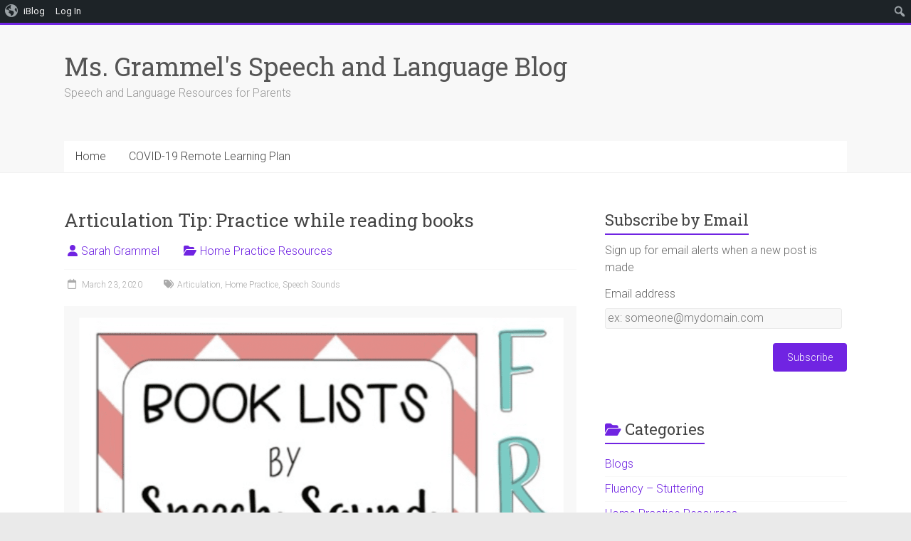

--- FILE ---
content_type: text/html; charset=UTF-8
request_url: https://iblog.dearbornschools.org/grammel/2020/03/23/articulation-tip-practice-while-reading-books/
body_size: 59194
content:
<!DOCTYPE html>
<html lang="en-US">
<head>
<meta charset="UTF-8" />
<meta name="viewport" content="width=device-width, initial-scale=1">
<link rel="profile" href="https://gmpg.org/xfn/11" />
<title>Articulation Tip:  Practice while reading books &#8211; Ms. Grammel&#039;s Speech and Language Blog</title>
<meta name='robots' content='max-image-preview:large' />
<link rel='dns-prefetch' href='//fonts.googleapis.com' />
<link rel="alternate" type="application/rss+xml" title="Ms. Grammel&#039;s Speech and Language Blog &raquo; Feed" href="https://iblog.dearbornschools.org/grammel/feed/" />
<link rel="alternate" type="application/rss+xml" title="Ms. Grammel&#039;s Speech and Language Blog &raquo; Comments Feed" href="https://iblog.dearbornschools.org/grammel/comments/feed/" />
<link rel="alternate" title="oEmbed (JSON)" type="application/json+oembed" href="https://iblog.dearbornschools.org/grammel/wp-json/oembed/1.0/embed?url=https%3A%2F%2Fiblog.dearbornschools.org%2Fgrammel%2F2020%2F03%2F23%2Farticulation-tip-practice-while-reading-books%2F" />
<style id='wp-img-auto-sizes-contain-inline-css' type='text/css'>
img:is([sizes=auto i],[sizes^="auto," i]){contain-intrinsic-size:3000px 1500px}
/*# sourceURL=wp-img-auto-sizes-contain-inline-css */
</style>
<link rel='stylesheet' id='dashicons-css' href='https://iblog.dearbornschools.org/grammel/wp-includes/css/dashicons.min.css?ver=6.9' type='text/css' media='all' />
<link rel='stylesheet' id='admin-bar-css' href='https://iblog.dearbornschools.org/grammel/wp-includes/css/admin-bar.min.css?ver=6.9' type='text/css' media='all' />
<style id='admin-bar-inline-css' type='text/css'>

		@media screen { html { margin-top: 32px !important; } }
		@media screen and ( max-width: 782px ) { html { margin-top: 46px !important; } }
	
@media print { #wpadminbar { display:none; } }
/*# sourceURL=admin-bar-inline-css */
</style>
<style id='wp-emoji-styles-inline-css' type='text/css'>

	img.wp-smiley, img.emoji {
		display: inline !important;
		border: none !important;
		box-shadow: none !important;
		height: 1em !important;
		width: 1em !important;
		margin: 0 0.07em !important;
		vertical-align: -0.1em !important;
		background: none !important;
		padding: 0 !important;
	}
/*# sourceURL=wp-emoji-styles-inline-css */
</style>
<style id='wp-block-library-inline-css' type='text/css'>
:root{--wp-block-synced-color:#7a00df;--wp-block-synced-color--rgb:122,0,223;--wp-bound-block-color:var(--wp-block-synced-color);--wp-editor-canvas-background:#ddd;--wp-admin-theme-color:#007cba;--wp-admin-theme-color--rgb:0,124,186;--wp-admin-theme-color-darker-10:#006ba1;--wp-admin-theme-color-darker-10--rgb:0,107,160.5;--wp-admin-theme-color-darker-20:#005a87;--wp-admin-theme-color-darker-20--rgb:0,90,135;--wp-admin-border-width-focus:2px}@media (min-resolution:192dpi){:root{--wp-admin-border-width-focus:1.5px}}.wp-element-button{cursor:pointer}:root .has-very-light-gray-background-color{background-color:#eee}:root .has-very-dark-gray-background-color{background-color:#313131}:root .has-very-light-gray-color{color:#eee}:root .has-very-dark-gray-color{color:#313131}:root .has-vivid-green-cyan-to-vivid-cyan-blue-gradient-background{background:linear-gradient(135deg,#00d084,#0693e3)}:root .has-purple-crush-gradient-background{background:linear-gradient(135deg,#34e2e4,#4721fb 50%,#ab1dfe)}:root .has-hazy-dawn-gradient-background{background:linear-gradient(135deg,#faaca8,#dad0ec)}:root .has-subdued-olive-gradient-background{background:linear-gradient(135deg,#fafae1,#67a671)}:root .has-atomic-cream-gradient-background{background:linear-gradient(135deg,#fdd79a,#004a59)}:root .has-nightshade-gradient-background{background:linear-gradient(135deg,#330968,#31cdcf)}:root .has-midnight-gradient-background{background:linear-gradient(135deg,#020381,#2874fc)}:root{--wp--preset--font-size--normal:16px;--wp--preset--font-size--huge:42px}.has-regular-font-size{font-size:1em}.has-larger-font-size{font-size:2.625em}.has-normal-font-size{font-size:var(--wp--preset--font-size--normal)}.has-huge-font-size{font-size:var(--wp--preset--font-size--huge)}.has-text-align-center{text-align:center}.has-text-align-left{text-align:left}.has-text-align-right{text-align:right}.has-fit-text{white-space:nowrap!important}#end-resizable-editor-section{display:none}.aligncenter{clear:both}.items-justified-left{justify-content:flex-start}.items-justified-center{justify-content:center}.items-justified-right{justify-content:flex-end}.items-justified-space-between{justify-content:space-between}.screen-reader-text{border:0;clip-path:inset(50%);height:1px;margin:-1px;overflow:hidden;padding:0;position:absolute;width:1px;word-wrap:normal!important}.screen-reader-text:focus{background-color:#ddd;clip-path:none;color:#444;display:block;font-size:1em;height:auto;left:5px;line-height:normal;padding:15px 23px 14px;text-decoration:none;top:5px;width:auto;z-index:100000}html :where(.has-border-color){border-style:solid}html :where([style*=border-top-color]){border-top-style:solid}html :where([style*=border-right-color]){border-right-style:solid}html :where([style*=border-bottom-color]){border-bottom-style:solid}html :where([style*=border-left-color]){border-left-style:solid}html :where([style*=border-width]){border-style:solid}html :where([style*=border-top-width]){border-top-style:solid}html :where([style*=border-right-width]){border-right-style:solid}html :where([style*=border-bottom-width]){border-bottom-style:solid}html :where([style*=border-left-width]){border-left-style:solid}html :where(img[class*=wp-image-]){height:auto;max-width:100%}:where(figure){margin:0 0 1em}html :where(.is-position-sticky){--wp-admin--admin-bar--position-offset:var(--wp-admin--admin-bar--height,0px)}@media screen and (max-width:600px){html :where(.is-position-sticky){--wp-admin--admin-bar--position-offset:0px}}

/*# sourceURL=wp-block-library-inline-css */
</style><style id='wp-block-image-inline-css' type='text/css'>
.wp-block-image>a,.wp-block-image>figure>a{display:inline-block}.wp-block-image img{box-sizing:border-box;height:auto;max-width:100%;vertical-align:bottom}@media not (prefers-reduced-motion){.wp-block-image img.hide{visibility:hidden}.wp-block-image img.show{animation:show-content-image .4s}}.wp-block-image[style*=border-radius] img,.wp-block-image[style*=border-radius]>a{border-radius:inherit}.wp-block-image.has-custom-border img{box-sizing:border-box}.wp-block-image.aligncenter{text-align:center}.wp-block-image.alignfull>a,.wp-block-image.alignwide>a{width:100%}.wp-block-image.alignfull img,.wp-block-image.alignwide img{height:auto;width:100%}.wp-block-image .aligncenter,.wp-block-image .alignleft,.wp-block-image .alignright,.wp-block-image.aligncenter,.wp-block-image.alignleft,.wp-block-image.alignright{display:table}.wp-block-image .aligncenter>figcaption,.wp-block-image .alignleft>figcaption,.wp-block-image .alignright>figcaption,.wp-block-image.aligncenter>figcaption,.wp-block-image.alignleft>figcaption,.wp-block-image.alignright>figcaption{caption-side:bottom;display:table-caption}.wp-block-image .alignleft{float:left;margin:.5em 1em .5em 0}.wp-block-image .alignright{float:right;margin:.5em 0 .5em 1em}.wp-block-image .aligncenter{margin-left:auto;margin-right:auto}.wp-block-image :where(figcaption){margin-bottom:1em;margin-top:.5em}.wp-block-image.is-style-circle-mask img{border-radius:9999px}@supports ((-webkit-mask-image:none) or (mask-image:none)) or (-webkit-mask-image:none){.wp-block-image.is-style-circle-mask img{border-radius:0;-webkit-mask-image:url('data:image/svg+xml;utf8,<svg viewBox="0 0 100 100" xmlns="http://www.w3.org/2000/svg"><circle cx="50" cy="50" r="50"/></svg>');mask-image:url('data:image/svg+xml;utf8,<svg viewBox="0 0 100 100" xmlns="http://www.w3.org/2000/svg"><circle cx="50" cy="50" r="50"/></svg>');mask-mode:alpha;-webkit-mask-position:center;mask-position:center;-webkit-mask-repeat:no-repeat;mask-repeat:no-repeat;-webkit-mask-size:contain;mask-size:contain}}:root :where(.wp-block-image.is-style-rounded img,.wp-block-image .is-style-rounded img){border-radius:9999px}.wp-block-image figure{margin:0}.wp-lightbox-container{display:flex;flex-direction:column;position:relative}.wp-lightbox-container img{cursor:zoom-in}.wp-lightbox-container img:hover+button{opacity:1}.wp-lightbox-container button{align-items:center;backdrop-filter:blur(16px) saturate(180%);background-color:#5a5a5a40;border:none;border-radius:4px;cursor:zoom-in;display:flex;height:20px;justify-content:center;opacity:0;padding:0;position:absolute;right:16px;text-align:center;top:16px;width:20px;z-index:100}@media not (prefers-reduced-motion){.wp-lightbox-container button{transition:opacity .2s ease}}.wp-lightbox-container button:focus-visible{outline:3px auto #5a5a5a40;outline:3px auto -webkit-focus-ring-color;outline-offset:3px}.wp-lightbox-container button:hover{cursor:pointer;opacity:1}.wp-lightbox-container button:focus{opacity:1}.wp-lightbox-container button:focus,.wp-lightbox-container button:hover,.wp-lightbox-container button:not(:hover):not(:active):not(.has-background){background-color:#5a5a5a40;border:none}.wp-lightbox-overlay{box-sizing:border-box;cursor:zoom-out;height:100vh;left:0;overflow:hidden;position:fixed;top:0;visibility:hidden;width:100%;z-index:100000}.wp-lightbox-overlay .close-button{align-items:center;cursor:pointer;display:flex;justify-content:center;min-height:40px;min-width:40px;padding:0;position:absolute;right:calc(env(safe-area-inset-right) + 16px);top:calc(env(safe-area-inset-top) + 16px);z-index:5000000}.wp-lightbox-overlay .close-button:focus,.wp-lightbox-overlay .close-button:hover,.wp-lightbox-overlay .close-button:not(:hover):not(:active):not(.has-background){background:none;border:none}.wp-lightbox-overlay .lightbox-image-container{height:var(--wp--lightbox-container-height);left:50%;overflow:hidden;position:absolute;top:50%;transform:translate(-50%,-50%);transform-origin:top left;width:var(--wp--lightbox-container-width);z-index:9999999999}.wp-lightbox-overlay .wp-block-image{align-items:center;box-sizing:border-box;display:flex;height:100%;justify-content:center;margin:0;position:relative;transform-origin:0 0;width:100%;z-index:3000000}.wp-lightbox-overlay .wp-block-image img{height:var(--wp--lightbox-image-height);min-height:var(--wp--lightbox-image-height);min-width:var(--wp--lightbox-image-width);width:var(--wp--lightbox-image-width)}.wp-lightbox-overlay .wp-block-image figcaption{display:none}.wp-lightbox-overlay button{background:none;border:none}.wp-lightbox-overlay .scrim{background-color:#fff;height:100%;opacity:.9;position:absolute;width:100%;z-index:2000000}.wp-lightbox-overlay.active{visibility:visible}@media not (prefers-reduced-motion){.wp-lightbox-overlay.active{animation:turn-on-visibility .25s both}.wp-lightbox-overlay.active img{animation:turn-on-visibility .35s both}.wp-lightbox-overlay.show-closing-animation:not(.active){animation:turn-off-visibility .35s both}.wp-lightbox-overlay.show-closing-animation:not(.active) img{animation:turn-off-visibility .25s both}.wp-lightbox-overlay.zoom.active{animation:none;opacity:1;visibility:visible}.wp-lightbox-overlay.zoom.active .lightbox-image-container{animation:lightbox-zoom-in .4s}.wp-lightbox-overlay.zoom.active .lightbox-image-container img{animation:none}.wp-lightbox-overlay.zoom.active .scrim{animation:turn-on-visibility .4s forwards}.wp-lightbox-overlay.zoom.show-closing-animation:not(.active){animation:none}.wp-lightbox-overlay.zoom.show-closing-animation:not(.active) .lightbox-image-container{animation:lightbox-zoom-out .4s}.wp-lightbox-overlay.zoom.show-closing-animation:not(.active) .lightbox-image-container img{animation:none}.wp-lightbox-overlay.zoom.show-closing-animation:not(.active) .scrim{animation:turn-off-visibility .4s forwards}}@keyframes show-content-image{0%{visibility:hidden}99%{visibility:hidden}to{visibility:visible}}@keyframes turn-on-visibility{0%{opacity:0}to{opacity:1}}@keyframes turn-off-visibility{0%{opacity:1;visibility:visible}99%{opacity:0;visibility:visible}to{opacity:0;visibility:hidden}}@keyframes lightbox-zoom-in{0%{transform:translate(calc((-100vw + var(--wp--lightbox-scrollbar-width))/2 + var(--wp--lightbox-initial-left-position)),calc(-50vh + var(--wp--lightbox-initial-top-position))) scale(var(--wp--lightbox-scale))}to{transform:translate(-50%,-50%) scale(1)}}@keyframes lightbox-zoom-out{0%{transform:translate(-50%,-50%) scale(1);visibility:visible}99%{visibility:visible}to{transform:translate(calc((-100vw + var(--wp--lightbox-scrollbar-width))/2 + var(--wp--lightbox-initial-left-position)),calc(-50vh + var(--wp--lightbox-initial-top-position))) scale(var(--wp--lightbox-scale));visibility:hidden}}
/*# sourceURL=https://iblog.dearbornschools.org/grammel/wp-includes/blocks/image/style.min.css */
</style>
<style id='wp-block-image-theme-inline-css' type='text/css'>
:root :where(.wp-block-image figcaption){color:#555;font-size:13px;text-align:center}.is-dark-theme :root :where(.wp-block-image figcaption){color:#ffffffa6}.wp-block-image{margin:0 0 1em}
/*# sourceURL=https://iblog.dearbornschools.org/grammel/wp-includes/blocks/image/theme.min.css */
</style>
<style id='wp-block-paragraph-inline-css' type='text/css'>
.is-small-text{font-size:.875em}.is-regular-text{font-size:1em}.is-large-text{font-size:2.25em}.is-larger-text{font-size:3em}.has-drop-cap:not(:focus):first-letter{float:left;font-size:8.4em;font-style:normal;font-weight:100;line-height:.68;margin:.05em .1em 0 0;text-transform:uppercase}body.rtl .has-drop-cap:not(:focus):first-letter{float:none;margin-left:.1em}p.has-drop-cap.has-background{overflow:hidden}:root :where(p.has-background){padding:1.25em 2.375em}:where(p.has-text-color:not(.has-link-color)) a{color:inherit}p.has-text-align-left[style*="writing-mode:vertical-lr"],p.has-text-align-right[style*="writing-mode:vertical-rl"]{rotate:180deg}
/*# sourceURL=https://iblog.dearbornschools.org/grammel/wp-includes/blocks/paragraph/style.min.css */
</style>
<style id='global-styles-inline-css' type='text/css'>
:root{--wp--preset--aspect-ratio--square: 1;--wp--preset--aspect-ratio--4-3: 4/3;--wp--preset--aspect-ratio--3-4: 3/4;--wp--preset--aspect-ratio--3-2: 3/2;--wp--preset--aspect-ratio--2-3: 2/3;--wp--preset--aspect-ratio--16-9: 16/9;--wp--preset--aspect-ratio--9-16: 9/16;--wp--preset--color--black: #000000;--wp--preset--color--cyan-bluish-gray: #abb8c3;--wp--preset--color--white: #ffffff;--wp--preset--color--pale-pink: #f78da7;--wp--preset--color--vivid-red: #cf2e2e;--wp--preset--color--luminous-vivid-orange: #ff6900;--wp--preset--color--luminous-vivid-amber: #fcb900;--wp--preset--color--light-green-cyan: #7bdcb5;--wp--preset--color--vivid-green-cyan: #00d084;--wp--preset--color--pale-cyan-blue: #8ed1fc;--wp--preset--color--vivid-cyan-blue: #0693e3;--wp--preset--color--vivid-purple: #9b51e0;--wp--preset--gradient--vivid-cyan-blue-to-vivid-purple: linear-gradient(135deg,rgb(6,147,227) 0%,rgb(155,81,224) 100%);--wp--preset--gradient--light-green-cyan-to-vivid-green-cyan: linear-gradient(135deg,rgb(122,220,180) 0%,rgb(0,208,130) 100%);--wp--preset--gradient--luminous-vivid-amber-to-luminous-vivid-orange: linear-gradient(135deg,rgb(252,185,0) 0%,rgb(255,105,0) 100%);--wp--preset--gradient--luminous-vivid-orange-to-vivid-red: linear-gradient(135deg,rgb(255,105,0) 0%,rgb(207,46,46) 100%);--wp--preset--gradient--very-light-gray-to-cyan-bluish-gray: linear-gradient(135deg,rgb(238,238,238) 0%,rgb(169,184,195) 100%);--wp--preset--gradient--cool-to-warm-spectrum: linear-gradient(135deg,rgb(74,234,220) 0%,rgb(151,120,209) 20%,rgb(207,42,186) 40%,rgb(238,44,130) 60%,rgb(251,105,98) 80%,rgb(254,248,76) 100%);--wp--preset--gradient--blush-light-purple: linear-gradient(135deg,rgb(255,206,236) 0%,rgb(152,150,240) 100%);--wp--preset--gradient--blush-bordeaux: linear-gradient(135deg,rgb(254,205,165) 0%,rgb(254,45,45) 50%,rgb(107,0,62) 100%);--wp--preset--gradient--luminous-dusk: linear-gradient(135deg,rgb(255,203,112) 0%,rgb(199,81,192) 50%,rgb(65,88,208) 100%);--wp--preset--gradient--pale-ocean: linear-gradient(135deg,rgb(255,245,203) 0%,rgb(182,227,212) 50%,rgb(51,167,181) 100%);--wp--preset--gradient--electric-grass: linear-gradient(135deg,rgb(202,248,128) 0%,rgb(113,206,126) 100%);--wp--preset--gradient--midnight: linear-gradient(135deg,rgb(2,3,129) 0%,rgb(40,116,252) 100%);--wp--preset--font-size--small: 13px;--wp--preset--font-size--medium: 20px;--wp--preset--font-size--large: 36px;--wp--preset--font-size--x-large: 42px;--wp--preset--spacing--20: 0.44rem;--wp--preset--spacing--30: 0.67rem;--wp--preset--spacing--40: 1rem;--wp--preset--spacing--50: 1.5rem;--wp--preset--spacing--60: 2.25rem;--wp--preset--spacing--70: 3.38rem;--wp--preset--spacing--80: 5.06rem;--wp--preset--shadow--natural: 6px 6px 9px rgba(0, 0, 0, 0.2);--wp--preset--shadow--deep: 12px 12px 50px rgba(0, 0, 0, 0.4);--wp--preset--shadow--sharp: 6px 6px 0px rgba(0, 0, 0, 0.2);--wp--preset--shadow--outlined: 6px 6px 0px -3px rgb(255, 255, 255), 6px 6px rgb(0, 0, 0);--wp--preset--shadow--crisp: 6px 6px 0px rgb(0, 0, 0);}:where(.is-layout-flex){gap: 0.5em;}:where(.is-layout-grid){gap: 0.5em;}body .is-layout-flex{display: flex;}.is-layout-flex{flex-wrap: wrap;align-items: center;}.is-layout-flex > :is(*, div){margin: 0;}body .is-layout-grid{display: grid;}.is-layout-grid > :is(*, div){margin: 0;}:where(.wp-block-columns.is-layout-flex){gap: 2em;}:where(.wp-block-columns.is-layout-grid){gap: 2em;}:where(.wp-block-post-template.is-layout-flex){gap: 1.25em;}:where(.wp-block-post-template.is-layout-grid){gap: 1.25em;}.has-black-color{color: var(--wp--preset--color--black) !important;}.has-cyan-bluish-gray-color{color: var(--wp--preset--color--cyan-bluish-gray) !important;}.has-white-color{color: var(--wp--preset--color--white) !important;}.has-pale-pink-color{color: var(--wp--preset--color--pale-pink) !important;}.has-vivid-red-color{color: var(--wp--preset--color--vivid-red) !important;}.has-luminous-vivid-orange-color{color: var(--wp--preset--color--luminous-vivid-orange) !important;}.has-luminous-vivid-amber-color{color: var(--wp--preset--color--luminous-vivid-amber) !important;}.has-light-green-cyan-color{color: var(--wp--preset--color--light-green-cyan) !important;}.has-vivid-green-cyan-color{color: var(--wp--preset--color--vivid-green-cyan) !important;}.has-pale-cyan-blue-color{color: var(--wp--preset--color--pale-cyan-blue) !important;}.has-vivid-cyan-blue-color{color: var(--wp--preset--color--vivid-cyan-blue) !important;}.has-vivid-purple-color{color: var(--wp--preset--color--vivid-purple) !important;}.has-black-background-color{background-color: var(--wp--preset--color--black) !important;}.has-cyan-bluish-gray-background-color{background-color: var(--wp--preset--color--cyan-bluish-gray) !important;}.has-white-background-color{background-color: var(--wp--preset--color--white) !important;}.has-pale-pink-background-color{background-color: var(--wp--preset--color--pale-pink) !important;}.has-vivid-red-background-color{background-color: var(--wp--preset--color--vivid-red) !important;}.has-luminous-vivid-orange-background-color{background-color: var(--wp--preset--color--luminous-vivid-orange) !important;}.has-luminous-vivid-amber-background-color{background-color: var(--wp--preset--color--luminous-vivid-amber) !important;}.has-light-green-cyan-background-color{background-color: var(--wp--preset--color--light-green-cyan) !important;}.has-vivid-green-cyan-background-color{background-color: var(--wp--preset--color--vivid-green-cyan) !important;}.has-pale-cyan-blue-background-color{background-color: var(--wp--preset--color--pale-cyan-blue) !important;}.has-vivid-cyan-blue-background-color{background-color: var(--wp--preset--color--vivid-cyan-blue) !important;}.has-vivid-purple-background-color{background-color: var(--wp--preset--color--vivid-purple) !important;}.has-black-border-color{border-color: var(--wp--preset--color--black) !important;}.has-cyan-bluish-gray-border-color{border-color: var(--wp--preset--color--cyan-bluish-gray) !important;}.has-white-border-color{border-color: var(--wp--preset--color--white) !important;}.has-pale-pink-border-color{border-color: var(--wp--preset--color--pale-pink) !important;}.has-vivid-red-border-color{border-color: var(--wp--preset--color--vivid-red) !important;}.has-luminous-vivid-orange-border-color{border-color: var(--wp--preset--color--luminous-vivid-orange) !important;}.has-luminous-vivid-amber-border-color{border-color: var(--wp--preset--color--luminous-vivid-amber) !important;}.has-light-green-cyan-border-color{border-color: var(--wp--preset--color--light-green-cyan) !important;}.has-vivid-green-cyan-border-color{border-color: var(--wp--preset--color--vivid-green-cyan) !important;}.has-pale-cyan-blue-border-color{border-color: var(--wp--preset--color--pale-cyan-blue) !important;}.has-vivid-cyan-blue-border-color{border-color: var(--wp--preset--color--vivid-cyan-blue) !important;}.has-vivid-purple-border-color{border-color: var(--wp--preset--color--vivid-purple) !important;}.has-vivid-cyan-blue-to-vivid-purple-gradient-background{background: var(--wp--preset--gradient--vivid-cyan-blue-to-vivid-purple) !important;}.has-light-green-cyan-to-vivid-green-cyan-gradient-background{background: var(--wp--preset--gradient--light-green-cyan-to-vivid-green-cyan) !important;}.has-luminous-vivid-amber-to-luminous-vivid-orange-gradient-background{background: var(--wp--preset--gradient--luminous-vivid-amber-to-luminous-vivid-orange) !important;}.has-luminous-vivid-orange-to-vivid-red-gradient-background{background: var(--wp--preset--gradient--luminous-vivid-orange-to-vivid-red) !important;}.has-very-light-gray-to-cyan-bluish-gray-gradient-background{background: var(--wp--preset--gradient--very-light-gray-to-cyan-bluish-gray) !important;}.has-cool-to-warm-spectrum-gradient-background{background: var(--wp--preset--gradient--cool-to-warm-spectrum) !important;}.has-blush-light-purple-gradient-background{background: var(--wp--preset--gradient--blush-light-purple) !important;}.has-blush-bordeaux-gradient-background{background: var(--wp--preset--gradient--blush-bordeaux) !important;}.has-luminous-dusk-gradient-background{background: var(--wp--preset--gradient--luminous-dusk) !important;}.has-pale-ocean-gradient-background{background: var(--wp--preset--gradient--pale-ocean) !important;}.has-electric-grass-gradient-background{background: var(--wp--preset--gradient--electric-grass) !important;}.has-midnight-gradient-background{background: var(--wp--preset--gradient--midnight) !important;}.has-small-font-size{font-size: var(--wp--preset--font-size--small) !important;}.has-medium-font-size{font-size: var(--wp--preset--font-size--medium) !important;}.has-large-font-size{font-size: var(--wp--preset--font-size--large) !important;}.has-x-large-font-size{font-size: var(--wp--preset--font-size--x-large) !important;}
/*# sourceURL=global-styles-inline-css */
</style>

<style id='classic-theme-styles-inline-css' type='text/css'>
/*! This file is auto-generated */
.wp-block-button__link{color:#fff;background-color:#32373c;border-radius:9999px;box-shadow:none;text-decoration:none;padding:calc(.667em + 2px) calc(1.333em + 2px);font-size:1.125em}.wp-block-file__button{background:#32373c;color:#fff;text-decoration:none}
/*# sourceURL=/wp-includes/css/classic-themes.min.css */
</style>
<link rel='stylesheet' id='bp-admin-bar-css' href='https://iblog.dearbornschools.org/grammel/wp-content/plugins/buddypress/bp-core/css/admin-bar.min.css?ver=14.4.0' type='text/css' media='all' />
<link rel='stylesheet' id='accelerate_style-css' href='https://iblog.dearbornschools.org/grammel/wp-content/themes/accelerate/style.css?ver=6.9' type='text/css' media='all' />
<link rel='stylesheet' id='accelerate_googlefonts-css' href='//fonts.googleapis.com/css?family=Roboto%3A400%2C300%2C100%7CRoboto+Slab%3A700%2C400&#038;display=swap&#038;ver=6.9' type='text/css' media='all' />
<link rel='stylesheet' id='font-awesome-4-css' href='https://iblog.dearbornschools.org/grammel/wp-content/themes/accelerate/fontawesome/css/v4-shims.min.css?ver=4.7.0' type='text/css' media='all' />
<link rel='stylesheet' id='font-awesome-all-css' href='https://iblog.dearbornschools.org/grammel/wp-content/themes/accelerate/fontawesome/css/all.min.css?ver=6.7.2' type='text/css' media='all' />
<link rel='stylesheet' id='font-awesome-solid-css' href='https://iblog.dearbornschools.org/grammel/wp-content/themes/accelerate/fontawesome/css/solid.min.css?ver=6.7.2' type='text/css' media='all' />
<link rel='stylesheet' id='font-awesome-regular-css' href='https://iblog.dearbornschools.org/grammel/wp-content/themes/accelerate/fontawesome/css/regular.min.css?ver=6.7.2' type='text/css' media='all' />
<link rel='stylesheet' id='font-awesome-brands-css' href='https://iblog.dearbornschools.org/grammel/wp-content/themes/accelerate/fontawesome/css/brands.min.css?ver=6.7.2' type='text/css' media='all' />
<link rel='stylesheet' id='subscribe-by-email-widget-css-css' href='https://iblog.dearbornschools.org/grammel/wp-content/plugins/subscribe-by-email/assets/css/widget/widget.css?ver=20130522' type='text/css' media='all' />
<link rel='stylesheet' id='sbe-form-css-css' href='https://iblog.dearbornschools.org/grammel/wp-content/plugins/subscribe-by-email/assets//css/shortcode.css?ver=20140212' type='text/css' media='all' />
<script type="text/javascript" src="https://iblog.dearbornschools.org/grammel/wp-includes/js/jquery/jquery.min.js?ver=3.7.1" id="jquery-core-js"></script>
<script type="text/javascript" src="https://iblog.dearbornschools.org/grammel/wp-includes/js/jquery/jquery-migrate.min.js?ver=3.4.1" id="jquery-migrate-js"></script>
<script type="text/javascript" src="https://iblog.dearbornschools.org/grammel/wp-content/themes/accelerate/js/accelerate-custom.js?ver=6.9" id="accelerate-custom-js"></script>
<script type="text/javascript" id="sbe-widget-js-js-extra">
/* <![CDATA[ */
var sbe_widget_captions = {"ajaxurl":"https://iblog.dearbornschools.org/grammel/wp-admin/admin-ajax.php","nonce":"68514264f3"};
//# sourceURL=sbe-widget-js-js-extra
/* ]]> */
</script>
<script type="text/javascript" src="https://iblog.dearbornschools.org/grammel/wp-content/plugins/subscribe-by-email/assets/js/widget.js?ver=6.9" id="sbe-widget-js-js"></script>
<link rel="https://api.w.org/" href="https://iblog.dearbornschools.org/grammel/wp-json/" /><link rel="alternate" title="JSON" type="application/json" href="https://iblog.dearbornschools.org/grammel/wp-json/wp/v2/posts/145" /><link rel="EditURI" type="application/rsd+xml" title="RSD" href="https://iblog.dearbornschools.org/grammel/xmlrpc.php?rsd" />
<meta name="generator" content="WordPress 6.9" />
<link rel="canonical" href="https://iblog.dearbornschools.org/grammel/2020/03/23/articulation-tip-practice-while-reading-books/" />
<link rel='shortlink' href='https://iblog.dearbornschools.org/grammel/?p=145' />

	<script type="text/javascript">var ajaxurl = 'https://iblog.dearbornschools.org/grammel/wp-admin/admin-ajax.php';</script>

<style type="text/css" id="branda-admin-bar">
#wpadminbar 			.ub_admin_bar_image{
				max-width: 100%;
				max-height: 28px;
				padding: 2px 0;
			}
			#wpadminbar .ub-menu-item.dashicons {
				font-family: dashicons;
				top: 2px;
			}
@media screen and (max-width: 782px) {
	#wpadminbar ul#wp-admin-bar-root-default>li#wp-admin-bar-branda-admin-bar-3e0c5b111bda2c3bc817f053cee85897 {
	display: block;
}
}
</style><!-- Global site tag (gtag.js) - Google Analytics -->
<script async src="https://www.googletagmanager.com/gtag/js?id=UA-25551522-4"></script>
<script>
  window.dataLayer = window.dataLayer || [];
  function gtag(){dataLayer.push(arguments);}
  gtag('js', new Date());

  gtag('config', 'UA-25551522-4');
</script>
		<style type="text/css"> .accelerate-button,blockquote,button,input[type=button],input[type=reset],input[type=submit]{background-color:#7024e2}a{color:#7024e2}#page{border-top:3px solid #7024e2}#site-title a:hover{color:#7024e2}#search-form span,.main-navigation a:hover,.main-navigation ul li ul li a:hover,.main-navigation ul li ul li:hover>a,.main-navigation ul li.current-menu-ancestor a,.main-navigation ul li.current-menu-item a,.main-navigation ul li.current-menu-item ul li a:hover,.main-navigation ul li.current_page_ancestor a,.main-navigation ul li.current_page_item a,.main-navigation ul li:hover>a,.main-small-navigation li:hover > a{background-color:#7024e2}.site-header .menu-toggle:before{color:#7024e2}.main-small-navigation li:hover{background-color:#7024e2}.main-small-navigation ul>.current-menu-item,.main-small-navigation ul>.current_page_item{background:#7024e2}.footer-menu a:hover,.footer-menu ul li.current-menu-ancestor a,.footer-menu ul li.current-menu-item a,.footer-menu ul li.current_page_ancestor a,.footer-menu ul li.current_page_item a,.footer-menu ul li:hover>a{color:#7024e2}#featured-slider .slider-read-more-button,.slider-title-head .entry-title a{background-color:#7024e2}a.slide-prev,a.slide-next,.slider-title-head .entry-title a{background-color:#7024e2}#controllers a.active,#controllers a:hover{background-color:#7024e2;color:#7024e2}.format-link .entry-content a{background-color:#7024e2}#secondary .widget_featured_single_post h3.widget-title a:hover,.widget_image_service_block .entry-title a:hover{color:#7024e2}.pagination span{background-color:#7024e2}.pagination a span:hover{color:#7024e2;border-color:#7024e2}#content .comments-area a.comment-edit-link:hover,#content .comments-area a.comment-permalink:hover,#content .comments-area article header cite a:hover,.comments-area .comment-author-link a:hover{color:#7024e2}.comments-area .comment-author-link span{background-color:#7024e2}#wp-calendar #today,.comment .comment-reply-link:hover,.nav-next a,.nav-previous a{color:#7024e2}.widget-title span{border-bottom:2px solid #7024e2}#secondary h3 span:before,.footer-widgets-area h3 span:before{color:#7024e2}#secondary .accelerate_tagcloud_widget a:hover,.footer-widgets-area .accelerate_tagcloud_widget a:hover{background-color:#7024e2}.footer-widgets-area a:hover{color:#7024e2}.footer-socket-wrapper{border-top:3px solid #7024e2}.footer-socket-wrapper .copyright a:hover{color:#7024e2}a#scroll-up{background-color:#7024e2}.entry-meta .byline i,.entry-meta .cat-links i,.entry-meta a,.post .entry-title a:hover{color:#7024e2}.entry-meta .post-format i{background-color:#7024e2}.entry-meta .comments-link a:hover,.entry-meta .edit-link a:hover,.entry-meta .posted-on a:hover,.main-navigation li.menu-item-has-children:hover,.entry-meta .tag-links a:hover{color:#7024e2}.more-link span,.read-more{background-color:#7024e2}.woocommerce #respond input#submit, .woocommerce a.button, .woocommerce button.button, .woocommerce input.button, .woocommerce #respond input#submit.alt, .woocommerce a.button.alt, .woocommerce button.button.alt, .woocommerce input.button.alt,.woocommerce span.onsale {background-color: #7024e2;}.woocommerce ul.products li.product .price .amount,.entry-summary .price .amount,.woocommerce .woocommerce-message::before{color: #7024e2;},.woocommerce .woocommerce-message { border-top-color: #7024e2;}</style>
		</head>

<body class="bp-legacy wp-singular post-template-default single single-post postid-145 single-format-standard admin-bar no-customize-support wp-embed-responsive wp-theme-accelerate  better-responsive-menu wide">

		<div id="wpadminbar" class="nojq nojs">
						<div class="quicklinks" id="wp-toolbar" role="navigation" aria-label="Toolbar">
				<ul role='menu' id='wp-admin-bar-root-default' class="ab-top-menu"><li role='group' id='wp-admin-bar-branda-admin-bar-3e0c5b111bda2c3bc817f053cee85897'><a class='ab-item' role="menuitem" href='https://iblog.dearbornschools.org/'><span class="ab-icon ub-menu-item dashicons dashicons-admin-site"></span><span class="ab-label">iBlog</span></a></li><li role='group' id='wp-admin-bar-bp-login'><a class='ab-item' role="menuitem" href='https://iblog.dearbornschools.org/grammel/wp-login.php?redirect_to=https%3A%2F%2Fiblog.dearbornschools.org%2Fgrammel%2F2020%2F03%2F23%2Farticulation-tip-practice-while-reading-books%2F'>Log In</a></li></ul><ul role='menu' id='wp-admin-bar-top-secondary' class="ab-top-secondary ab-top-menu"><li role='group' id='wp-admin-bar-search' class="admin-bar-search"><div class="ab-item ab-empty-item" tabindex="-1" role="menuitem"><form action="https://iblog.dearbornschools.org/grammel/" method="get" id="adminbarsearch"><input class="adminbar-input" name="s" id="adminbar-search" type="text" value="" maxlength="150" /><label for="adminbar-search" class="screen-reader-text">Search</label><input type="submit" class="adminbar-button" value="Search" /></form></div></li></ul>			</div>
		</div>

		
<div id="page" class="hfeed site">
	<a class="skip-link screen-reader-text" href="#main">Skip to content</a>

		<header id="masthead" class="site-header clearfix">

		<div id="header-text-nav-container" class="clearfix">

			
			<div class="inner-wrap">

				<div id="header-text-nav-wrap" class="clearfix">
					<div id="header-left-section">
												<div id="header-text" class="">
														<h3 id="site-title">
									<a href="https://iblog.dearbornschools.org/grammel/" title="Ms. Grammel&#039;s Speech and Language Blog" rel="home">Ms. Grammel&#039;s Speech and Language Blog</a>
								</h3>
															<p id="site-description">Speech and Language Resources for Parents</p>
													</div><!-- #header-text -->
					</div><!-- #header-left-section -->
					<div id="header-right-section">
									    	</div><!-- #header-right-section -->

			   </div><!-- #header-text-nav-wrap -->

			</div><!-- .inner-wrap -->

			
			<nav id="site-navigation" class="main-navigation inner-wrap clearfix" role="navigation">
				<h3 class="menu-toggle">Menu</h3>
				<div class="menu-menu-1-container"><ul id="menu-menu-1" class="menu"><li id="menu-item-41" class="menu-item menu-item-type-custom menu-item-object-custom menu-item-home menu-item-41"><a href="https://iblog.dearbornschools.org/grammel/">Home</a></li>
<li id="menu-item-210" class="menu-item menu-item-type-post_type menu-item-object-page menu-item-210"><a href="https://iblog.dearbornschools.org/grammel/covid-19-remote-learning-plan/">COVID-19 Remote Learning Plan</a></li>
</ul></div>			</nav>
		</div><!-- #header-text-nav-container -->

		
		
	</header>
			<div id="main" class="clearfix">
		<div class="inner-wrap clearfix">


	<div id="primary">
		<div id="content" class="clearfix">

			
				
<article id="post-145" class="post-145 post type-post status-publish format-standard hentry category-home-practice-resources tag-articulation tag-home-practice tag-speech-sounds">
	
	
	<header class="entry-header">
		<h1 class="entry-title">
			Articulation Tip:  Practice while reading books		</h1>
	</header>

	<div class="entry-meta">		<span class="byline"><span class="author vcard"><i class="fa fa-user"></i><a class="url fn n" href="https://iblog.dearbornschools.org/grammel/author/grammes/" title="Sarah Grammel">Sarah Grammel</a></span></span>
		<span class="cat-links"><i class="fa fa-folder-open"></i><a href="https://iblog.dearbornschools.org/grammel/category/home-practice-resources/" rel="category tag">Home Practice Resources</a></span>
		<span class="sep"><span class="post-format"><i class="fa "></i></span></span>

		<span class="posted-on"><a href="https://iblog.dearbornschools.org/grammel/2020/03/23/articulation-tip-practice-while-reading-books/" title="2:12 pm" rel="bookmark"><i class="fa fa-calendar-o"></i> <time class="entry-date published" datetime="2020-03-23T14:12:05-04:00">March 23, 2020</time><time class="updated" datetime="2020-03-23T14:12:06-04:00">March 23, 2020</time></a></span><span class="tag-links"><i class="fa fa-tags"></i><a href="https://iblog.dearbornschools.org/grammel/tag/articulation/" rel="tag">Articulation</a>, <a href="https://iblog.dearbornschools.org/grammel/tag/home-practice/" rel="tag">Home Practice</a>, <a href="https://iblog.dearbornschools.org/grammel/tag/speech-sounds/" rel="tag">Speech Sounds</a></span></div>
	<div class="entry-content clearfix">
		
<figure class="wp-block-image size-large"><a href="http://speechymusings.com/2016/06/24/book-lists-by-speech-sound/"><img fetchpriority="high" decoding="async" width="927" height="1024" src="https://iblog.dearbornschools.org/grammel/wp-content/uploads/sites/3256/2020/03/Screen-Shot-2020-03-23-at-7.42.58-AM-927x1024.png" alt="" class="wp-image-146" srcset="https://iblog.dearbornschools.org/grammel/wp-content/uploads/sites/3256/2020/03/Screen-Shot-2020-03-23-at-7.42.58-AM-927x1024.png 927w, https://iblog.dearbornschools.org/grammel/wp-content/uploads/sites/3256/2020/03/Screen-Shot-2020-03-23-at-7.42.58-AM-271x300.png 271w, https://iblog.dearbornschools.org/grammel/wp-content/uploads/sites/3256/2020/03/Screen-Shot-2020-03-23-at-7.42.58-AM-768x849.png 768w, https://iblog.dearbornschools.org/grammel/wp-content/uploads/sites/3256/2020/03/Screen-Shot-2020-03-23-at-7.42.58-AM.png 952w" sizes="(max-width: 927px) 100vw, 927px" /></a><figcaption>Book Lists by Speech Sound &#8211; by Speechy Musings</figcaption></figure>



<p>Is your child working on speech sounds?  A great way to practice is while reading books.  Head on over and subscribe to <a href="http://speechymusings.com/2016/06/24/book-lists-by-speech-sound/">Speechy Musing&#8217;s</a> blog to download a free list of picture books by speech sound.</p>



<p>Or, turn any book into an opportunity to practice.  Grab a book, magazine, or newspaper, and try to find as many words as you can with your sounds.    </p>
	</div>

	</article>

						<ul class="default-wp-page clearfix">
			<li class="previous"><a href="https://iblog.dearbornschools.org/grammel/2020/03/23/language-tip-conversation-builds-vocabulary/" rel="prev"><span class="meta-nav">&larr;</span> Language Tip:  Conversation Builds Vocabulary</a></li>
			<li class="next"><a href="https://iblog.dearbornschools.org/grammel/2020/03/24/7-tips-for-talking-with-the-child-who-stutters/" rel="next">7 tips for Talking with the Child Who Stutters <span class="meta-nav">&rarr;</span></a></li>
		</ul>
	
				
				
				
			
		</div><!-- #content -->
	</div><!-- #primary -->


<div id="secondary">
			
		<aside id="subscribe-by-email-4" class="widget subscribe-by-email"><h3 class="widget-title"><span>Subscribe by Email</span></h3>	        <form method="post" class="sbe-widget-subscribe-form" id="sbe-widget-subscribe-form-4">
	        		        		        		<p id="sbe-widget-top-text-desc" class="sbe-widget-top-text">
	        			Sign up for email alerts when a new post is made	        		</p>
	        	
        		        		<div aria-hidden="true" class="sbe-widget-form-field-title">Email address</div><label class="sbe-screen-reader-text" for="sbe-widget-label">Email address</label>
	        	<input type="email" aria-describedby="sbe-widget-top-text-desc" class="sbe-widget-form-field sbe-widget-email-field sbe-form-field" id="sbe-widget-label" name="subscription-email" placeholder="ex: someone@mydomain.com" value="" required>

	        	
	        	
		        <input type="hidden" id="sbe_subscribe_nonce" name="sbe_subscribe_nonce" value="68514264f3" /><input type="hidden" name="_wp_http_referer" value="/grammel/2020/03/23/articulation-tip-practice-while-reading-books/" />	        	<input type="hidden" class="sbe-widget-form-field sbe-form-field" name="action" value="sbe_widget_subscribe_user">
	        	<div class="sbe-widget-form-submit-container">
	        		<span aria-hidden="true" class="sbe-spinner"></span>
	        		<input type="submit" class="sbe-widget-form-submit" name="submit-subscribe-user" value="Subscribe">
	        	</div>

	        		        </form>
	        

        </aside><aside id="categories-4" class="widget widget_categories"><h3 class="widget-title"><span>Categories</span></h3>
			<ul>
					<li class="cat-item cat-item-1"><a href="https://iblog.dearbornschools.org/grammel/category/blogs/">Blogs</a>
</li>
	<li class="cat-item cat-item-14"><a href="https://iblog.dearbornschools.org/grammel/category/stuttering/">Fluency &#8211; Stuttering</a>
</li>
	<li class="cat-item cat-item-15"><a href="https://iblog.dearbornschools.org/grammel/category/home-practice-resources/">Home Practice Resources</a>
<ul class='children'>
	<li class="cat-item cat-item-49"><a href="https://iblog.dearbornschools.org/grammel/category/home-practice-resources/articulation-home-resources/">Articulation Home Resources</a>
	<ul class='children'>
	<li class="cat-item cat-item-55"><a href="https://iblog.dearbornschools.org/grammel/category/home-practice-resources/articulation-home-resources/ch-sound/">CH Sound</a>
</li>
	<li class="cat-item cat-item-58"><a href="https://iblog.dearbornschools.org/grammel/category/home-practice-resources/articulation-home-resources/f-sound/">F Sound</a>
</li>
	<li class="cat-item cat-item-67"><a href="https://iblog.dearbornschools.org/grammel/category/home-practice-resources/articulation-home-resources/k-sound/">K Sound</a>
</li>
	<li class="cat-item cat-item-50"><a href="https://iblog.dearbornschools.org/grammel/category/home-practice-resources/articulation-home-resources/r-sound-articulation-strategies/">R Sound</a>
</li>
	<li class="cat-item cat-item-52"><a href="https://iblog.dearbornschools.org/grammel/category/home-practice-resources/articulation-home-resources/s-sound/">S Sound</a>
</li>
	<li class="cat-item cat-item-62"><a href="https://iblog.dearbornschools.org/grammel/category/home-practice-resources/articulation-home-resources/sh-sound-articulation-strategies/">SH Sound</a>
</li>
	<li class="cat-item cat-item-64"><a href="https://iblog.dearbornschools.org/grammel/category/home-practice-resources/articulation-home-resources/th-sound/">TH Sound</a>
</li>
	</ul>
</li>
	<li class="cat-item cat-item-42"><a href="https://iblog.dearbornschools.org/grammel/category/home-practice-resources/language-home-resources/">Language Home Resources</a>
</li>
</ul>
</li>
	<li class="cat-item cat-item-12"><a href="https://iblog.dearbornschools.org/grammel/category/language/">Language</a>
</li>
	<li class="cat-item cat-item-40"><a href="https://iblog.dearbornschools.org/grammel/category/language-enrichment-virtual-field-trips/">Language Enrichment &#8211; Virtual Field Trips</a>
</li>
	<li class="cat-item cat-item-41"><a href="https://iblog.dearbornschools.org/grammel/category/online-books-and-reading/">Online Books and Reading</a>
</li>
	<li class="cat-item cat-item-11"><a href="https://iblog.dearbornschools.org/grammel/category/preschool/">Preschool</a>
</li>
			</ul>

			</aside><aside id="search-3" class="widget widget_search"><form action="https://iblog.dearbornschools.org/grammel/"id="search-form" class="searchform clearfix" method="get">
	<input type="text" placeholder="Search" class="s field" name="s">
	<input type="submit" value="Search" id="search-submit" name="submit" class="submit">
</form><!-- .searchform --></aside><aside id="tag_cloud-3" class="widget widget_tag_cloud"><h3 class="widget-title"><span>Tags</span></h3><div class="tagcloud"><a href="https://iblog.dearbornschools.org/grammel/tag/aac/" class="tag-cloud-link tag-link-27 tag-link-position-1" style="font-size: 8pt;" aria-label="AAC (1 item)">AAC</a>
<a href="https://iblog.dearbornschools.org/grammel/tag/answering-questions/" class="tag-cloud-link tag-link-19 tag-link-position-2" style="font-size: 8pt;" aria-label="Answering Questions (1 item)">Answering Questions</a>
<a href="https://iblog.dearbornschools.org/grammel/tag/articulation/" class="tag-cloud-link tag-link-17 tag-link-position-3" style="font-size: 22pt;" aria-label="Articulation (12 items)">Articulation</a>
<a href="https://iblog.dearbornschools.org/grammel/tag/categorization/" class="tag-cloud-link tag-link-18 tag-link-position-4" style="font-size: 8pt;" aria-label="Categorization (1 item)">Categorization</a>
<a href="https://iblog.dearbornschools.org/grammel/tag/ch-sound/" class="tag-cloud-link tag-link-57 tag-link-position-5" style="font-size: 8pt;" aria-label="CH Sound (1 item)">CH Sound</a>
<a href="https://iblog.dearbornschools.org/grammel/tag/describing/" class="tag-cloud-link tag-link-22 tag-link-position-6" style="font-size: 8pt;" aria-label="Describing (1 item)">Describing</a>
<a href="https://iblog.dearbornschools.org/grammel/tag/fluency/" class="tag-cloud-link tag-link-28 tag-link-position-7" style="font-size: 14.913580246914pt;" aria-label="Fluency (4 items)">Fluency</a>
<a href="https://iblog.dearbornschools.org/grammel/tag/following-directions/" class="tag-cloud-link tag-link-20 tag-link-position-8" style="font-size: 8pt;" aria-label="Following Directions (1 item)">Following Directions</a>
<a href="https://iblog.dearbornschools.org/grammel/tag/f-sound/" class="tag-cloud-link tag-link-60 tag-link-position-9" style="font-size: 8pt;" aria-label="F Sound (1 item)">F Sound</a>
<a href="https://iblog.dearbornschools.org/grammel/tag/games/" class="tag-cloud-link tag-link-26 tag-link-position-10" style="font-size: 8pt;" aria-label="Games (1 item)">Games</a>
<a href="https://iblog.dearbornschools.org/grammel/tag/home-practice/" class="tag-cloud-link tag-link-7 tag-link-position-11" style="font-size: 20.098765432099pt;" aria-label="Home Practice (9 items)">Home Practice</a>
<a href="https://iblog.dearbornschools.org/grammel/tag/k-sound/" class="tag-cloud-link tag-link-69 tag-link-position-12" style="font-size: 8pt;" aria-label="K Sound (1 item)">K Sound</a>
<a href="https://iblog.dearbornschools.org/grammel/tag/language/" class="tag-cloud-link tag-link-16 tag-link-position-13" style="font-size: 20.098765432099pt;" aria-label="Language (9 items)">Language</a>
<a href="https://iblog.dearbornschools.org/grammel/tag/language-enrichment/" class="tag-cloud-link tag-link-35 tag-link-position-14" style="font-size: 13.185185185185pt;" aria-label="Language Enrichment (3 items)">Language Enrichment</a>
<a href="https://iblog.dearbornschools.org/grammel/tag/language-strategies/" class="tag-cloud-link tag-link-46 tag-link-position-15" style="font-size: 8pt;" aria-label="Language Strategies (1 item)">Language Strategies</a>
<a href="https://iblog.dearbornschools.org/grammel/tag/links/" class="tag-cloud-link tag-link-30 tag-link-position-16" style="font-size: 11.111111111111pt;" aria-label="Links (2 items)">Links</a>
<a href="https://iblog.dearbornschools.org/grammel/tag/online-books/" class="tag-cloud-link tag-link-39 tag-link-position-17" style="font-size: 14.913580246914pt;" aria-label="Online Books (4 items)">Online Books</a>
<a href="https://iblog.dearbornschools.org/grammel/tag/oral-language/" class="tag-cloud-link tag-link-34 tag-link-position-18" style="font-size: 13.185185185185pt;" aria-label="Oral Language (3 items)">Oral Language</a>
<a href="https://iblog.dearbornschools.org/grammel/tag/phonemic-awareness/" class="tag-cloud-link tag-link-32 tag-link-position-19" style="font-size: 8pt;" aria-label="Phonemic Awareness (1 item)">Phonemic Awareness</a>
<a href="https://iblog.dearbornschools.org/grammel/tag/preschool/" class="tag-cloud-link tag-link-8 tag-link-position-20" style="font-size: 11.111111111111pt;" aria-label="Preschool (2 items)">Preschool</a>
<a href="https://iblog.dearbornschools.org/grammel/tag/preschool-language/" class="tag-cloud-link tag-link-9 tag-link-position-21" style="font-size: 17.506172839506pt;" aria-label="Preschool Language (6 items)">Preschool Language</a>
<a href="https://iblog.dearbornschools.org/grammel/tag/pretend-play/" class="tag-cloud-link tag-link-24 tag-link-position-22" style="font-size: 8pt;" aria-label="Pretend Play (1 item)">Pretend Play</a>
<a href="https://iblog.dearbornschools.org/grammel/tag/reading/" class="tag-cloud-link tag-link-45 tag-link-position-23" style="font-size: 13.185185185185pt;" aria-label="Reading (3 items)">Reading</a>
<a href="https://iblog.dearbornschools.org/grammel/tag/reading-comprehension/" class="tag-cloud-link tag-link-23 tag-link-position-24" style="font-size: 14.913580246914pt;" aria-label="Reading Comprehension (4 items)">Reading Comprehension</a>
<a href="https://iblog.dearbornschools.org/grammel/tag/r-sound/" class="tag-cloud-link tag-link-51 tag-link-position-25" style="font-size: 8pt;" aria-label="R Sound (1 item)">R Sound</a>
<a href="https://iblog.dearbornschools.org/grammel/tag/sequencing/" class="tag-cloud-link tag-link-21 tag-link-position-26" style="font-size: 8pt;" aria-label="Sequencing (1 item)">Sequencing</a>
<a href="https://iblog.dearbornschools.org/grammel/tag/sh-sound/" class="tag-cloud-link tag-link-63 tag-link-position-27" style="font-size: 8pt;" aria-label="SH Sound (1 item)">SH Sound</a>
<a href="https://iblog.dearbornschools.org/grammel/tag/social-skills/" class="tag-cloud-link tag-link-25 tag-link-position-28" style="font-size: 8pt;" aria-label="Social Skills (1 item)">Social Skills</a>
<a href="https://iblog.dearbornschools.org/grammel/tag/speech-sounds/" class="tag-cloud-link tag-link-44 tag-link-position-29" style="font-size: 18.37037037037pt;" aria-label="Speech Sounds (7 items)">Speech Sounds</a>
<a href="https://iblog.dearbornschools.org/grammel/tag/s-sound/" class="tag-cloud-link tag-link-54 tag-link-position-30" style="font-size: 8pt;" aria-label="S Sound (1 item)">S Sound</a>
<a href="https://iblog.dearbornschools.org/grammel/tag/strategies/" class="tag-cloud-link tag-link-47 tag-link-position-31" style="font-size: 8pt;" aria-label="Strategies (1 item)">Strategies</a>
<a href="https://iblog.dearbornschools.org/grammel/tag/stuttering/" class="tag-cloud-link tag-link-29 tag-link-position-32" style="font-size: 14.913580246914pt;" aria-label="Stuttering (4 items)">Stuttering</a>
<a href="https://iblog.dearbornschools.org/grammel/tag/th-sound/" class="tag-cloud-link tag-link-66 tag-link-position-33" style="font-size: 8pt;" aria-label="TH Sound (1 item)">TH Sound</a>
<a href="https://iblog.dearbornschools.org/grammel/tag/virtual-field-trips/" class="tag-cloud-link tag-link-38 tag-link-position-34" style="font-size: 11.111111111111pt;" aria-label="Virtual Field Trips (2 items)">Virtual Field Trips</a>
<a href="https://iblog.dearbornschools.org/grammel/tag/vocabulary/" class="tag-cloud-link tag-link-43 tag-link-position-35" style="font-size: 8pt;" aria-label="Vocabulary (1 item)">Vocabulary</a>
<a href="https://iblog.dearbornschools.org/grammel/tag/websites/" class="tag-cloud-link tag-link-31 tag-link-position-36" style="font-size: 8pt;" aria-label="Websites (1 item)">Websites</a></div>
</aside>
		<aside id="recent-posts-3" class="widget widget_recent_entries">
		<h3 class="widget-title"><span>Recent Posts</span></h3>
		<ul>
											<li>
					<a href="https://iblog.dearbornschools.org/grammel/2020/05/20/check-out-this-article-on-asha-wire/">Check out this article on ASHA Wire</a>
									</li>
											<li>
					<a href="https://iblog.dearbornschools.org/grammel/2020/05/18/prek-1st-language/">PreK &#8211; 1st Language</a>
									</li>
											<li>
					<a href="https://iblog.dearbornschools.org/grammel/2020/04/27/prek-2nd-grade-language/">PreK-2nd Grade: Language &#8211;</a>
									</li>
											<li>
					<a href="https://iblog.dearbornschools.org/grammel/2020/04/23/16-everyday-activities-that-count-as-learning/">16 Everyday Activities That Count as Learning</a>
									</li>
											<li>
					<a href="https://iblog.dearbornschools.org/grammel/2020/04/03/speech-language-parent-email/">Speech/Language Parent Email</a>
									</li>
					</ul>

		</aside><aside id="archives-4" class="widget widget_archive"><h3 class="widget-title"><span>Archives</span></h3>
			<ul>
					<li><a href='https://iblog.dearbornschools.org/grammel/2020/05/'>May 2020</a></li>
	<li><a href='https://iblog.dearbornschools.org/grammel/2020/04/'>April 2020</a></li>
	<li><a href='https://iblog.dearbornschools.org/grammel/2020/03/'>March 2020</a></li>
			</ul>

			</aside>	</div>


		</div><!-- .inner-wrap -->
	</div><!-- #main -->	
			<footer id="colophon" class="clearfix">	
				
			<div class="footer-socket-wrapper clearfix">
				<div class="inner-wrap">
					<div class="footer-socket-area">
						<div class="copyright">Copyright &copy; 2026 <a href="https://iblog.dearbornschools.org/grammel/" title="Ms. Grammel&#039;s Speech and Language Blog" ><span>Ms. Grammel&#039;s Speech and Language Blog</span></a>. All rights reserved.<br>Theme: <a href="https://themegrill.com/themes/accelerate" target="_blank" title="Accelerate" rel="nofollow"><span>Accelerate</span></a> by ThemeGrill. Powered by <a href="https://wordpress.org" target="_blank" title="WordPress" rel="nofollow"><span>WordPress</span></a>.</div>						<nav class="footer-menu" class="clearfix">
									    			</nav>
					</div>
				</div>
			</div>			
		</footer>
		<a href="#masthead" id="scroll-up"><i class="fa fa-long-arrow-up"></i></a>	
	</div><!-- #page -->
	<script type="speculationrules">
{"prefetch":[{"source":"document","where":{"and":[{"href_matches":"/grammel/*"},{"not":{"href_matches":["/grammel/wp-*.php","/grammel/wp-admin/*","/grammel/wp-content/uploads/sites/3256/*","/grammel/wp-content/*","/grammel/wp-content/plugins/*","/grammel/wp-content/themes/accelerate/*","/grammel/*\\?(.+)"]}},{"not":{"selector_matches":"a[rel~=\"nofollow\"]"}},{"not":{"selector_matches":".no-prefetch, .no-prefetch a"}}]},"eagerness":"conservative"}]}
</script>


    <div id="google_translate_element" style="text-align: center; padding:2rem;"></div>

    <script type="text/javascript">function googleTranslateElementInit() {
  new google.translate.TranslateElement({pageLanguage: 'en', layout: google.translate.TranslateElement.InlineLayout.SIMPLE, autoDisplay: false}, 'google_translate_element');
}</script>
<script src="https://translate.google.com/translate_a/element.js?cb=googleTranslateElementInit" type="text/javascript"></script>


<script type="text/javascript" id="branda-content-footer-js">
var branda_footer_node = document.createElement('div');
var branda_footer = document.createAttribute('id');
branda_footer.value = 'branda_content_footer';
branda_footer_node.setAttributeNode( branda_footer );
branda_footer = document.createAttribute('style');
branda_footer.value = '';
branda_footer_node.setAttributeNode( branda_footer );
branda_footer_node.innerHTML = "<a href=\"https:\/\/dearbornschools.org\/wp-content\/uploads\/2020\/12\/OCR-Disclaimer-for-Non-Academic-Free-Language-Assistance-2020.pdf\"><img class=\"aligncenter size-full wp-image-1061\" src=\"https:\/\/iblog.dearbornschools.org\/wp-content\/uploads\/2013\/09\/ocr.png\" alt=\"ocr\" width=\"169\" height=\"68\" \/><\/a>";
branda_footer = document.getElementsByTagName( 'footer' );
if ( branda_footer.length ) {
	branda_footer = branda_footer[ branda_footer.length - 1 ];
	branda_footer.appendChild( branda_footer_node, branda_footer.firstChild );
}
</script>
<script type="text/javascript" src="https://iblog.dearbornschools.org/grammel/wp-includes/js/hoverintent-js.min.js?ver=2.2.1" id="hoverintent-js-js"></script>
<script type="text/javascript" src="https://iblog.dearbornschools.org/grammel/wp-includes/js/admin-bar.min.js?ver=6.9" id="admin-bar-js"></script>
<script type="text/javascript" src="https://iblog.dearbornschools.org/grammel/wp-content/themes/accelerate/js/navigation.js?ver=6.9" id="accelerate-navigation-js"></script>
<script type="text/javascript" src="https://iblog.dearbornschools.org/grammel/wp-content/themes/accelerate/js/skip-link-focus-fix.js?ver=6.9" id="accelerate-skip-link-focus-fix-js"></script>
<script type="text/javascript" src="https://iblog.dearbornschools.org/grammel/wp-content/plugins/subscribe-by-email/assets/js/shortcode.js?ver=6.9" id="sbe-shortcode-js"></script>
<script id="wp-emoji-settings" type="application/json">
{"baseUrl":"https://s.w.org/images/core/emoji/17.0.2/72x72/","ext":".png","svgUrl":"https://s.w.org/images/core/emoji/17.0.2/svg/","svgExt":".svg","source":{"concatemoji":"https://iblog.dearbornschools.org/grammel/wp-includes/js/wp-emoji-release.min.js?ver=6.9"}}
</script>
<script type="module">
/* <![CDATA[ */
/*! This file is auto-generated */
const a=JSON.parse(document.getElementById("wp-emoji-settings").textContent),o=(window._wpemojiSettings=a,"wpEmojiSettingsSupports"),s=["flag","emoji"];function i(e){try{var t={supportTests:e,timestamp:(new Date).valueOf()};sessionStorage.setItem(o,JSON.stringify(t))}catch(e){}}function c(e,t,n){e.clearRect(0,0,e.canvas.width,e.canvas.height),e.fillText(t,0,0);t=new Uint32Array(e.getImageData(0,0,e.canvas.width,e.canvas.height).data);e.clearRect(0,0,e.canvas.width,e.canvas.height),e.fillText(n,0,0);const a=new Uint32Array(e.getImageData(0,0,e.canvas.width,e.canvas.height).data);return t.every((e,t)=>e===a[t])}function p(e,t){e.clearRect(0,0,e.canvas.width,e.canvas.height),e.fillText(t,0,0);var n=e.getImageData(16,16,1,1);for(let e=0;e<n.data.length;e++)if(0!==n.data[e])return!1;return!0}function u(e,t,n,a){switch(t){case"flag":return n(e,"\ud83c\udff3\ufe0f\u200d\u26a7\ufe0f","\ud83c\udff3\ufe0f\u200b\u26a7\ufe0f")?!1:!n(e,"\ud83c\udde8\ud83c\uddf6","\ud83c\udde8\u200b\ud83c\uddf6")&&!n(e,"\ud83c\udff4\udb40\udc67\udb40\udc62\udb40\udc65\udb40\udc6e\udb40\udc67\udb40\udc7f","\ud83c\udff4\u200b\udb40\udc67\u200b\udb40\udc62\u200b\udb40\udc65\u200b\udb40\udc6e\u200b\udb40\udc67\u200b\udb40\udc7f");case"emoji":return!a(e,"\ud83e\u1fac8")}return!1}function f(e,t,n,a){let r;const o=(r="undefined"!=typeof WorkerGlobalScope&&self instanceof WorkerGlobalScope?new OffscreenCanvas(300,150):document.createElement("canvas")).getContext("2d",{willReadFrequently:!0}),s=(o.textBaseline="top",o.font="600 32px Arial",{});return e.forEach(e=>{s[e]=t(o,e,n,a)}),s}function r(e){var t=document.createElement("script");t.src=e,t.defer=!0,document.head.appendChild(t)}a.supports={everything:!0,everythingExceptFlag:!0},new Promise(t=>{let n=function(){try{var e=JSON.parse(sessionStorage.getItem(o));if("object"==typeof e&&"number"==typeof e.timestamp&&(new Date).valueOf()<e.timestamp+604800&&"object"==typeof e.supportTests)return e.supportTests}catch(e){}return null}();if(!n){if("undefined"!=typeof Worker&&"undefined"!=typeof OffscreenCanvas&&"undefined"!=typeof URL&&URL.createObjectURL&&"undefined"!=typeof Blob)try{var e="postMessage("+f.toString()+"("+[JSON.stringify(s),u.toString(),c.toString(),p.toString()].join(",")+"));",a=new Blob([e],{type:"text/javascript"});const r=new Worker(URL.createObjectURL(a),{name:"wpTestEmojiSupports"});return void(r.onmessage=e=>{i(n=e.data),r.terminate(),t(n)})}catch(e){}i(n=f(s,u,c,p))}t(n)}).then(e=>{for(const n in e)a.supports[n]=e[n],a.supports.everything=a.supports.everything&&a.supports[n],"flag"!==n&&(a.supports.everythingExceptFlag=a.supports.everythingExceptFlag&&a.supports[n]);var t;a.supports.everythingExceptFlag=a.supports.everythingExceptFlag&&!a.supports.flag,a.supports.everything||((t=a.source||{}).concatemoji?r(t.concatemoji):t.wpemoji&&t.twemoji&&(r(t.twemoji),r(t.wpemoji)))});
//# sourceURL=https://iblog.dearbornschools.org/grammel/wp-includes/js/wp-emoji-loader.min.js
/* ]]> */
</script>
</body>
</html>